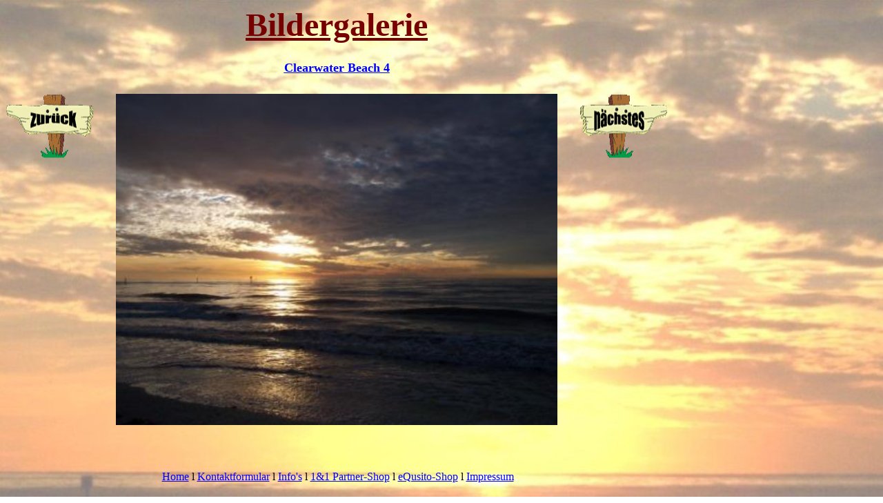

--- FILE ---
content_type: text/html
request_url: http://hausintampa.de/bildergallerie_clearwater4.html
body_size: 1118
content:
<!DOCTYPE html PUBLIC "-//W3C//DTD HTML 4.01 Transitional//EN">

<html>

	<head>
		<meta http-equiv="content-type" content="text/html;charset=iso-8859-1">
		<meta name="generator" content="Adobe GoLive 6">
		<title>Bildergalerie Clearwater Beach</title>
	</head>

	<body background="../images/Clearwater%20Beach%202c.jpg" bgcolor="#ffffff" text="black" link="blue" vlink="#550000" alink="red">
		<table width="961" border="0" cellspacing="0" cellpadding="0" cool gridx="16" gridy="16" height="705" showgridx showgridy usegridx usegridy>
			<tr height="80">
				<td content csheight="56" height="80" colspan="4" valign="top" xpos="0">
					<div align="center">
						<b><font size="7" color="#770000"><u>Bildergalerie</u></font></b></div>
				</td>
				<td width="1" height="80"><spacer type="block" width="1" height="80"></td>
			</tr>
			<tr height="48">
				<td content csheight="32" height="48" colspan="4" valign="top" xpos="0">
					<div align="center">
						<b><font size="4"><u><a href="http://www.clearwaterbeach.com">Clearwater Beach 4</a></u></font></b></div>
				</td>
				<td width="1" height="48"><spacer type="block" width="1" height="48"></td>
			</tr>
			<tr height="544">
				<td width="160" height="544" valign="top" align="left" xpos="0"><a href="bildergallerie_clearwater3.html"><img src="../images/nav_zur%fcck.gif" alt="" height="96" width="128" border="0"></a></td>
				<td height="544" colspan="2" valign="top" align="left" xpos="160"><a href="../images/Clearwater%20Beach%204.jpg"><img src="../images/Clearwater%20Beach%204.jpg" alt="" height="480" width="640" border="0"></a></td>
				<td width="128" height="544" valign="top" align="left" xpos="832"><a href="bildergallerie_clearwater5.html"><img src="../images/nav_n%e4chstes.gif" alt="" height="96" width="128" border="0"></a></td>
				<td width="1" height="544"><spacer type="block" width="1" height="544"></td>
			</tr>
			<tr height="32">
				<td height="32" colspan="2"></td>
				<td width="671" height="32" valign="top" align="left" xpos="224">
					<table border="0" cellpadding="0" cellspacing="2" width="641">
						<tr>
							<td valign="middle" align="center"><a href="home_deu.html">Home</a> l <a href="kontakt_deu.html">Kontaktformular</a> l <a href="info_deu.html">Info's</a> l <a href="profiseller-shop_nur_deu.html">1&amp;1 Partner-Shop</a> l <a href="equisto-shop_nur_deu.html">eQusito-Shop</a> l <a href="impressum_deu.html">Impressum</a></td>
						</tr>
				  </table>
				</td>
				<td width="128" height="32"></td>
				<td width="1" height="32"><spacer type="block" width="1" height="32"></td>
			</tr>
			<tr height="1" cntrlrow>
				<td width="160" height="1"><spacer type="block" width="160" height="1"></td>
				<td width="1" height="1"><spacer type="block" width="64" height="1"></td>
				<td width="671" height="1"><spacer type="block" width="608" height="1"></td>
				<td width="128" height="1"><spacer type="block" width="128" height="1"></td>
				<td width="1" height="1"></td>
			</tr>
		</table>
		<div align="center">
			
		</div>
		<div align="center">
			<p style="margin-bottom: 0"></p>
		</div>
	</body>

</html>







